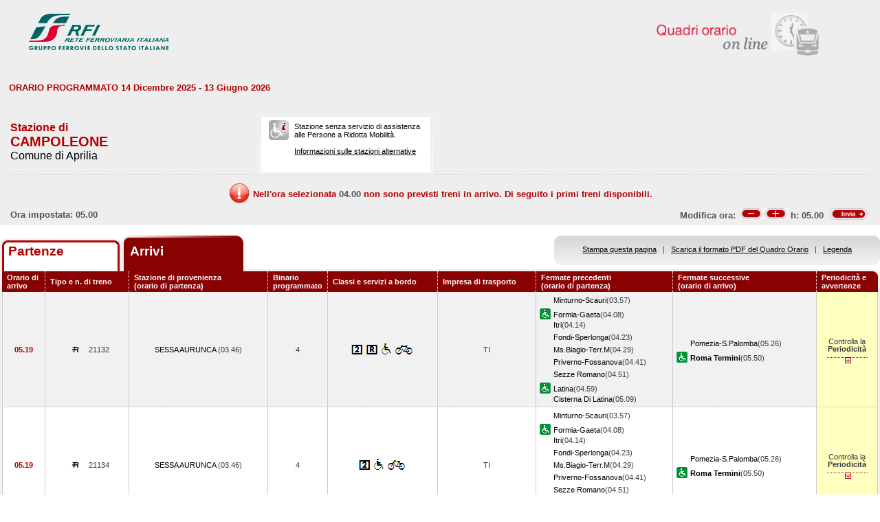

--- FILE ---
content_type: text/html; charset=utf-8
request_url: https://prm.rfi.it/qo_prm/QO_Arrivi_SiPMR.aspx?Id=776&lin=it&dalle=05.00&alle=05.59&ora=04.00&guid=15283bc5-543f-4947-a4e5-2bae30b01634
body_size: 78094
content:


<!DOCTYPE html PUBLIC "-//W3C//DTD XHTML 1.0 Strict//EN" "http://www.w3.org/TR/xhtml1/DTD/xhtml1-strict.dtd">
<html xmlns="http://www.w3.org/1999/xhtml" lang="it" xml:lang="it">
<head>
	<meta http-equiv="Content-Type" content="text/html; charset=UTF-8" />
	<title>Orario dei treni in arrivo nella stazione di Campoleone - RFI</title>
	<link rel="stylesheet" href="css/styleQO.css" media="screen" />
	<!--[if IE 7]><link rel="stylesheet" href="css/ie7.css" media="screen" /><![endif]-->
	<!--[if IE 6]><link rel="stylesheet" href="css/ie6.css" media="screen" /><![endif]-->
	<script type="text/javascript" src="js/utility.js"></script>
	<script type="text/javascript" src="js/expandCollapseTxt.js"></script>   
</head>
<body style="min-width:960px" class="pageBody">	 
	<!-- CONTAINER -->
	<div id="container" class="content">
		<div class="hidden"><a name="top" id="top"></a>
			Metanavigazione in questa pagina:
			<ul>
				<li><a href="#navigation">Vai al menu principale</a></li>
				<li><a href="#menuNav">Vai al menu di navigazione</a></li>
				<li><a href="#qorario">Vai al quadro orario</a></li>
				<li><a href="#footerFS">Vai ai link di footer</a></li>
			</ul>
		</div>
		
		<!-- HEADER -->
        <table width="100%" cellpadding="0" cellspacing="0">
        
        
        <tr>
            <td>
                <div class="logo">
                    <div class="radio">
                        <div>
                            <img align="right" alt="Libera circolazione di persone e beni" src="images/quadri_orario2.png"></img>
                            <div class="cl">
                            </div>
                        </div>
                    </div>
                    
                        <img alt="Rete Ferroviaria Italiana" src="images/logo.gif" />
                    
                    <div class="cl">
                    </div>
                </div>
            </td>
        </tr>
        
        </table>
        <!-- /HEADER -->

		<!-- CONTENUTI -->		
		
		
		
		
		
		
		
		
		
		
		
		
		<div id="content">

			<!-- Menu di navigazione -->
			
            <!-- /Menu di navigazione -->

			<!-- Paragrafo -->		
			<div class="ContParag">
				<a name="qorario" id="qorario"></a>

                <div style="background-color:#eeeeee">
            
				<!-- Titolo -->
			    
				<div class="QOtobBoxToolsUpper">
					<div class="angBotDx">
						<div class="TopTabSxUpper">
							<div class="topLink">								
                                
    							     ORARIO PROGRAMMATO 14 Dicembre 2025 - 13 Giugno 2026
							    			
							</div>
							<div class="botLink"></div>
							<!--<div class="clearRight"></div>
							<div class="clearDiv"></div>-->
						</div>
						 <!--<div class="clearLeft"></div>-->
						<div class="clearDiv"></div>
					</div>						
				</div>
				</div>					
									
				<form name="form2" method="post" action="QO_Arrivi_SiPMR.aspx?Id=776&amp;lin=it&amp;dalle=05.00&amp;alle=05.59&amp;ora=04.00&amp;guid=15283bc5-543f-4947-a4e5-2bae30b01634" id="form2" class="bot">
<div>
<input type="hidden" name="__EVENTTARGET" id="__EVENTTARGET" value="" />
<input type="hidden" name="__EVENTARGUMENT" id="__EVENTARGUMENT" value="" />
<input type="hidden" name="__VIEWSTATE" id="__VIEWSTATE" value="/[base64]/v2ms0rM2E9tk+qD3xCS2rnlj+xg==" />
</div>

<script type="text/javascript">
//<![CDATA[
var theForm = document.forms['form2'];
if (!theForm) {
    theForm = document.form2;
}
function __doPostBack(eventTarget, eventArgument) {
    if (!theForm.onsubmit || (theForm.onsubmit() != false)) {
        theForm.__EVENTTARGET.value = eventTarget;
        theForm.__EVENTARGUMENT.value = eventArgument;
        theForm.submit();
    }
}
//]]>
</script>


<script src="/QO_PRM/WebResource.axd?d=npd75QJOZX-3MfBLVaHoRIplxvAyQ_liQKNwy7FutO1pgt6ePGBPsnC3ZwOtIKO0kyYOa_TS_1N02pf3Ll3B7EiGo3k1&amp;t=636271743501517547" type="text/javascript"></script>


<script src="/QO_PRM/ScriptResource.axd?d=sWnZjmEEr9cgN4LJeIL2SBgE_IBj9gUaZALgtHTvaFb8wOkFONyUT5qE3Q37ay1aAFCURrnBXrfahW3UEJcgsRMgh0LSR6l2dBUpRCruX0QX7wzXCV_2_wWaIoKMFBbtx6HLSzO7CaCELKmxdh34Jk5izYc1&amp;t=3f4a792d" type="text/javascript"></script>
<script src="/QO_PRM/ScriptResource.axd?d=3nwHPG4vps7gCuCltfdOvNmIVxo1s5rnmqwzPEG0AhJRLd1xQoK_MGm2uDVeJlhh4IESQZVheUs3OrbmoKI1wyr3BhpY9SS2Flf_6C5wmxtJAl_-T-G3tDa_sZSPp_yPx3XK3RyR5F1Fnmv7i1MuvFKPW6lQIObOIEC5m6AW8XMbjK2P0&amp;t=3f4a792d" type="text/javascript"></script>
<div>

	<input type="hidden" name="__VIEWSTATEGENERATOR" id="__VIEWSTATEGENERATOR" value="84A19C88" />
	<input type="hidden" name="__EVENTVALIDATION" id="__EVENTVALIDATION" value="/wEWBwKEuOzeBgL/yYM7AsmDjosHAvmYi+wDAovP0xgCyrCn6AMC18aVmwKSaqIDfvkYHiM8P/24rbcPZuDv9A==" />
</div>	
				
				<div id="QOtobBoxTools">
				
					<div class="tl"><div class="tr">
						<div class="bl"><div class="br">
							<div class="int">
								<div class="top">
									<div class="left">
										<div class="Sx">
											
    							                <h4>Stazione di</h4>
							                	
											<h2>CAMPOLEONE</h2>
											
							                        <h3>Comune di Aprilia</h3>
						                        
											
										</div>
										<div class="Dx">
											<div class="pmr">
												<div class="pmrTop">
													<div class="pmrBot">
														
														    <img src="images/ico_no_pmr_big.gif" alt="Stazione non dotata di assistenza alle Persone a Ridotta Mobilit&agrave;" />
														    
														    
							                                    <p>Stazione senza servizio di assistenza<br />alle Persone a Ridotta Mobilit&agrave;.<br /><br />
															    
															    <a href="http:\\www.rfi.it/it/stazioni/pagine-stazioni/accessibilita.html"
															    target="_blank" title="Vai alle stazioni dotate di servizio di assistenza">
															    Informazioni sulle stazioni alternative</a>
														        </p>
						                                    
													</div>
												</div>
											</div>
											<!--
											<div class="postit">
												<div class="postitTop">
													<div class="postitBot">
										         	    <span style="color:#B30002; font-weight:bold">26/01/2026</span>
														<p><a href="http://www.fsnews.it/cms/v/index.jsp?vgnextoid=d3b868ae9d50a110VgnVCM10000080a3e90aRCRD" title="Link esterno alla sezione di FSNews dedicata alle modifiche alla circolazione">Controlla qui se sono previste temporanee modifiche alla circolazione nei giorni che ti interessano</a></p>
														<p>Controlla qui se sono previste temporanee modifiche alla circolazione nei giorni che ti interessano</p>
													</div>
												</div>
											</div>
											-->
									    </div>	
									</div>									
									<div class="right" style="padding-right:5px">
										 
                                    </div>
									<div class="clearDiv"></div>
								</div>
								
								
								<div class="bot" style="height:48px">
									
									<table style="height:100%; width:100%" cellpadding="0" cellspacing="0">
									    <tr>
									        <td colspan="2" style="text-align:center">
									            <img id="imgNoTreni" src="images/exclamation32x32.png" style="border-width:0px;" />
									            <span id="lblMessaggio_1" style="color:#B30002;position:relative; top:-10px">Nell'ora selezionata </span>
									            <span id="lblMessaggio_2" style="color:#535353;position:relative; top:-10px">04.00</span>
									            <span id="lblMessaggio_3" style="color:#B30002;position:relative; top:-10px"> non sono previsti treni in arrivo. Di seguito i primi treni disponibili.</span>
									        </td>
									    </tr>	
									    <tr>
									        <td style="width:50%; text-align:left">
									            
					                                Ora impostata: 
				                                 05.00
									        </td>
									        <td style="width:50%; text-align:right">
									             <script type="text/javascript">
//<![CDATA[
Sys.WebForms.PageRequestManager._initialize('ScriptManager1', document.getElementById('form2'));
Sys.WebForms.PageRequestManager.getInstance()._updateControls(['tUpdatePanel1','tUpdatePanel3'], [], [], 90);
//]]>
</script>

								            
								            <!-- Sezione Modifica Ora -->
								            <table style="width:100%">
								                <tr>
								                    <td>
								                       <div id="UpdatePanel1">
	
                                                        <span id="lblOra" style="position:relative; top:-.6px">
			                                                    Modifica ora:  
		                                                    </span>  
                                                        
                                                        <input type="submit" name="btnCambiaOraMeno" value="" id="btnCambiaOraMeno" title="Indietro di 1h" style="background-image:url('images/buttonMenoSmall.gif'); background-repeat:no-repeat; 
                                                                position:relative; left:2px; background-position:center; width:34px; height:16px; 
                                                                border-style:none; background-color:Transparent;" />
		                                                <input type="submit" name="btnCambiaOraPiu" value="" id="btnCambiaOraPiu" title="Avanti di 1h" style="background-image:url('images/buttonPiuSmall.gif'); background-repeat:no-repeat; 
                                                                position:relative; background-position:center; width:34px; height:16px; 
                                                                border-style:none; background-color:Transparent;" />
		                                                <span id="Label1" style="position:relative; top:-.6px">h:</span>                                                     
                                                        <span id="lblCambiaOra" style="position:relative; top:-.6px">05.00</span>                                                                                                   		
					                                   
</div>
								                    </td>
								                    <td style="width:60px">
								                        <input type="image" name="btnOrario" id="btnOrario" title="Avvia la ricerca per ora" class="butImg" src="images/buttonInviaSmall.gif" style="height:17px;width:55px;border-width:0px;" />
                                                                                         
	                                                    
								                    
								                    </td>
								                </tr>
								            </table>									            
									        </td>
									    </tr>								
									</table>
									
								</div>
								
								
							</div>
						</div></div>
					</div></div>
				</div>		               

				<div class="TopTab">
					<div class="angBotDx">
						<!-- Tab Arrivi/Partenze -->
						<div class="TopTabSx">
						    
						    <div class="tab off">                                
                                                                                                                                                                            
                                     <a style="color: #b30002;" title="Vai all'orario dei treni in partenza dalla stazione di Campoleone" href="QO_Partenze_SiPMR.aspx?Id=776&amp;lin=it&amp;dalle=04.00&amp;alle=04.59&ora=04.00&amp;guid=15283bc5-543f-4947-a4e5-2bae30b01634">Partenze</a>
                                                                
                            </div>
							<div class="tab on">														
							
                                <span class="ap">Arrivi&nbsp;</span>
                            							
							</div>							
							
                            
							<div class="clearLeft"></div>
						</div>
						<!-- /Tab Arrivi/Partenze -->
						<!-- Link destra -->
						<div class="TopTabDx">
						
							<div class="topLink">							
								
                                    <a href="QO_Stampa.aspx?Tipo=A&amp;id=776&amp;lin=it&amp;dalle=05.00&amp;alle=05.59" title="Vai al formato stampa" onclick="open_popup('QO_Stampa.aspx?Tipo=A&amp;id=776&amp;lin=it&amp;dalle=05.00&amp;alle=05.59', 1100, 1000, 100, 0); return false;">Stampa questa pagina</a>
                                
								&nbsp;&nbsp;|&nbsp;&nbsp;
                                
                                
                                    <a href="QO_Pdf.aspx?Tipo=A&amp;lin=it&amp;id=776" title="Scarica il PDF">Scarica il formato PDF del Quadro Orario</a>
								
                                &nbsp;&nbsp;|&nbsp;&nbsp;                                
								
								
                                    <a href="legenda.aspx?tipo=A&amp;id=776&amp;lin=it" title="Vai alla Legenda" onclick="open_popup('legenda.aspx?tipo=A&amp;id=776&amp;lin=it', 500, 700, 350, 20); return false;">Legenda</a>
                                
															
							</div>
							<div class="botLink"></div>
							<div class="clearRight"></div>
							
						</div>
						<div class="clearLeft"></div>
						<!-- /Link destra -->
					</div>						
				</div>            
				<!-- Tabella Quadro Orario -->
				<h4 class="hidden">Quadro orario dei treni in arrivo</h4>
				<div class="contTab">
					<table border="0" cellpadding="0" cellspacing="0" width="100%" class="QOtab" summary="La tabella contiene le informazioni relative ai treni in arrivo nella stazione di Campoleone. Vengono riportate informazioni su l'orario, il numero del treno, la stazione di provenienza, il binario di arrivo, classi e servizi a bordo, fermate precedenti e fermate successive, periodicit&agrave; e avvertenze.">
						<thead>
							<tr class="rigatop">
								<th scope="col" style="width:5%">
								
	                                Orario di arrivo
                                 	
								</th>
								<th scope="col">
								
                                    Tipo e n. di treno
                                
								</th>
								<th scope="col">
								
	                                Stazione di provenienza
                                
								<br />
								
	                                (orario di partenza)
                                
								</th>
								<th scope="col" style="width:6%">
								
	                                Binario programmato
                                
								</th>
								<th scope="col">
								
	                                Classi e servizi a bordo
                                
								</th>
								<th scope="col">
								
	                                Impresa di trasporto
                                
								</th>
								<th scope="col">
								
	                                Fermate precedenti
                                
								<br />
								
	                                (orario di partenza)
                                
								</th>
								<th scope="col">
								
	                                Fermate successive
                                
								<br />
								
	                                (orario di arrivo)
                                								
		                        </th>
								<th scope="col" class="cellaultima">
								
	                                Periodicit&agrave; e avvertenze
                                
								</th>
							</tr>
						</thead>
						<tbody>
						    
                                        <tr>
                                    
                                    
                                                                        
								    <td class="cellauno center" style="text-align:center">
								        05.19
								    </td>		    							    								    
								    <td class="center">
								    
                                    
								        <img src="images/trn_R.gif" alt="Treno Regionale" />
								    21132
								    
								    </td>
								    <td class="center">
								        
							                <a href="QO_Arrivi_SiPMR.aspx?Id=2516&amp;lin=it&amp;dalle=05.00&amp;alle=05.59&amp;ora=04.00&amp;guid=15283bc5-543f-4947-a4e5-2bae30b01634">							                    
							                
							                    SESSA AURUNCA 
                                                                
							                </a>
							            
							                (03.46)							       
								    </td>
								    <td class="center">
								        4 								                        
								                        
								    </td>
								    <td class="center">
									    
									
                                                <img src='IMAGES/2.gif' alt='Servizio di Seconda Classe'/>&nbsp;
                                         
                                                <img src='IMAGES/R.gif' alt='Prenotazione obbligatoria'/>&nbsp;
                                         
                                                <img src='IMAGES/accessib.gif' alt='Treno con carrozza dotata di posto attrezzato e bagno accessibile per passeggeri su sedia a ruote'/>&nbsp;
                                         
                                                <img src='IMAGES/bici.gif' alt='Servizio di trasporto Bici al seguito'/>&nbsp;
                                         
                                    
								    </td>
								    <td class="center">
								        TI
								        
                                    </td>                                     
								    <td>
									    
							        
                                                <span></span><a href="QO_Arrivi_SiPMR.aspx?Id=1610&amp;lin=it&amp;dalle=05.00&amp;alle=05.59&amp;ora=04.00&amp;guid=15283bc5-543f-4947-a4e5-2bae30b01634">Minturno-Scauri</a>(03.57)
                                            
                                                <br />
                                            
                                                <img src="images/ico_pmr.gif" alt="Stazione con servizio di assistenza alle Persone a Ridotta Mobilit&agrave;" class="ico" /><a href="QO_Arrivi_SiPMR.aspx?Id=1252&amp;lin=it&amp;dalle=05.00&amp;alle=05.59&amp;ora=04.00&amp;guid=15283bc5-543f-4947-a4e5-2bae30b01634">Formia-Gaeta</a>(04.08)
                                            
                                                <br />
                                            
                                                <span></span><a href="QO_Arrivi_SiPMR.aspx?Id=1395&amp;lin=it&amp;dalle=05.00&amp;alle=05.59&amp;ora=04.00&amp;guid=15283bc5-543f-4947-a4e5-2bae30b01634">Itri</a>(04.14)
                                            
                                                <br />
                                            
                                                <span></span><a href="QO_Arrivi_SiPMR.aspx?Id=1239&amp;lin=it&amp;dalle=05.00&amp;alle=05.59&amp;ora=04.00&amp;guid=15283bc5-543f-4947-a4e5-2bae30b01634">Fondi-Sperlonga</a>(04.23)
                                            
                                                <br />
                                            
                                                <span></span><a href="QO_Arrivi_SiPMR.aspx?Id=1661&amp;lin=it&amp;dalle=05.00&amp;alle=05.59&amp;ora=04.00&amp;guid=15283bc5-543f-4947-a4e5-2bae30b01634">Ms.Biagio-Terr.M</a>(04.29)
                                            
                                                <br />
                                            
                                                <span></span><a href="QO_Arrivi_SiPMR.aspx?Id=2139&amp;lin=it&amp;dalle=05.00&amp;alle=05.59&amp;ora=04.00&amp;guid=15283bc5-543f-4947-a4e5-2bae30b01634">Priverno-Fossanova</a>(04.41)
                                            
                                                <br />
                                            
                                                <span></span><a href="QO_Arrivi_SiPMR.aspx?Id=2530&amp;lin=it&amp;dalle=05.00&amp;alle=05.59&amp;ora=04.00&amp;guid=15283bc5-543f-4947-a4e5-2bae30b01634">Sezze Romano</a>(04.51)
                                            
                                                <br />
                                            
                                                <img src="images/ico_pmr.gif" alt="Stazione con servizio di assistenza alle Persone a Ridotta Mobilit&agrave;" class="ico" /><a href="QO_Arrivi_SiPMR.aspx?Id=1427&amp;lin=it&amp;dalle=05.00&amp;alle=05.59&amp;ora=04.00&amp;guid=15283bc5-543f-4947-a4e5-2bae30b01634">Latina</a>(04.59)
                                            
                                                <br />
                                            
                                                <span></span><a href="QO_Arrivi_SiPMR.aspx?Id=1032&amp;lin=it&amp;dalle=05.00&amp;alle=05.59&amp;ora=04.00&amp;guid=15283bc5-543f-4947-a4e5-2bae30b01634">Cisterna Di Latina</a>(05.09)
                                            		    
								        &nbsp;</td>							    
								    <td>
								        
							        
                                                    <span></span><a href="QO_Arrivi_SiPMR.aspx?Id=2048&amp;lin=it&amp;dalle=05.00&amp;alle=05.59&amp;ora=04.00&amp;guid=15283bc5-543f-4947-a4e5-2bae30b01634">Pomezia-S.Palomba</a>(05.26)
                                                
				                                <br />
				                              
                                                <img src="images/ico_pmr.gif" alt="Stazione con servizio di assistenza alle Persone a Ridotta Mobilit&agrave;" class="ico" /><a href="QO_Arrivi_SiPMR.aspx?Id=2247&amp;lin=it&amp;dalle=05.00&amp;alle=05.59&amp;ora=04.00&amp;guid=15283bc5-543f-4947-a4e5-2bae30b01634"><strong>Roma Termini</strong></a>(05.50)
                                                
								        &nbsp;</td>
								        
								        
								        <td class="periodavv showPeriodicita"></td>
								        
							        </tr>
							        
							        
							        <tr>
							        
								        <td colspan="10" class="rowOpenGrey">
								    
									        <div class="contdettaglio">
										        <div class="hidden"><strong>Periodicit&agrave; e Avvertenze del Treno 21132 delle ore 05.19</strong></div>
										        <div class="dettaglio">
											        <div class="Sx">
												        
												        <h5>
												        
                                                            PeriodicitÃ    
                                                         
												        </h5>
                                                        <br />
												        
												        
                                                            <!--*NON CIRCOLA NEI GIORNI FESTIVI<br />&nbsp;-->
                    								         *NON CIRCOLA NEI GIORNI FESTIVI<br />&nbsp;
                                                        
											        </div>
											        <div class="Dx">
												        
											        </div>
											        <div class="clear"></div>
										        </div>
									        </div>
								        </td>
							        </tr>
                                                            
							            <tr class="dispari">						    
							        
                                    
                                                                        
								    <td class="cellauno center" style="text-align:center">
								        05.19
								    </td>		    							    								    
								    <td class="center">
								    
                                    
								        <img src="images/trn_R.gif" alt="Treno Regionale" />
								    21134
								    
								    </td>
								    <td class="center">
								        
							                <a href="QO_Arrivi_SiPMR.aspx?Id=2516&amp;lin=it&amp;dalle=05.00&amp;alle=05.59&amp;ora=04.00&amp;guid=15283bc5-543f-4947-a4e5-2bae30b01634">							                    
							                
							                    SESSA AURUNCA 
                                                                
							                </a>
							            
							                (03.46)							       
								    </td>
								    <td class="center">
								        4 								                        
								                        
								    </td>
								    <td class="center">
									    
									
                                                <img src='IMAGES/2.gif' alt='Servizio di Seconda Classe'/>&nbsp;
                                         
                                                <img src='IMAGES/accessib.gif' alt='Treno con carrozza dotata di posto attrezzato e bagno accessibile per passeggeri su sedia a ruote'/>&nbsp;
                                         
                                                <img src='IMAGES/bici.gif' alt='Servizio di trasporto Bici al seguito'/>&nbsp;
                                         
                                    
								    </td>
								    <td class="center">
								        TI
								        
                                    </td>                                     
								    <td>
									    
							        
                                                <span></span><a href="QO_Arrivi_SiPMR.aspx?Id=1610&amp;lin=it&amp;dalle=05.00&amp;alle=05.59&amp;ora=04.00&amp;guid=15283bc5-543f-4947-a4e5-2bae30b01634">Minturno-Scauri</a>(03.57)
                                            
                                                <br />
                                            
                                                <img src="images/ico_pmr.gif" alt="Stazione con servizio di assistenza alle Persone a Ridotta Mobilit&agrave;" class="ico" /><a href="QO_Arrivi_SiPMR.aspx?Id=1252&amp;lin=it&amp;dalle=05.00&amp;alle=05.59&amp;ora=04.00&amp;guid=15283bc5-543f-4947-a4e5-2bae30b01634">Formia-Gaeta</a>(04.08)
                                            
                                                <br />
                                            
                                                <span></span><a href="QO_Arrivi_SiPMR.aspx?Id=1395&amp;lin=it&amp;dalle=05.00&amp;alle=05.59&amp;ora=04.00&amp;guid=15283bc5-543f-4947-a4e5-2bae30b01634">Itri</a>(04.14)
                                            
                                                <br />
                                            
                                                <span></span><a href="QO_Arrivi_SiPMR.aspx?Id=1239&amp;lin=it&amp;dalle=05.00&amp;alle=05.59&amp;ora=04.00&amp;guid=15283bc5-543f-4947-a4e5-2bae30b01634">Fondi-Sperlonga</a>(04.23)
                                            
                                                <br />
                                            
                                                <span></span><a href="QO_Arrivi_SiPMR.aspx?Id=1661&amp;lin=it&amp;dalle=05.00&amp;alle=05.59&amp;ora=04.00&amp;guid=15283bc5-543f-4947-a4e5-2bae30b01634">Ms.Biagio-Terr.M</a>(04.29)
                                            
                                                <br />
                                            
                                                <span></span><a href="QO_Arrivi_SiPMR.aspx?Id=2139&amp;lin=it&amp;dalle=05.00&amp;alle=05.59&amp;ora=04.00&amp;guid=15283bc5-543f-4947-a4e5-2bae30b01634">Priverno-Fossanova</a>(04.41)
                                            
                                                <br />
                                            
                                                <span></span><a href="QO_Arrivi_SiPMR.aspx?Id=2530&amp;lin=it&amp;dalle=05.00&amp;alle=05.59&amp;ora=04.00&amp;guid=15283bc5-543f-4947-a4e5-2bae30b01634">Sezze Romano</a>(04.51)
                                            
                                                <br />
                                            
                                                <img src="images/ico_pmr.gif" alt="Stazione con servizio di assistenza alle Persone a Ridotta Mobilit&agrave;" class="ico" /><a href="QO_Arrivi_SiPMR.aspx?Id=1427&amp;lin=it&amp;dalle=05.00&amp;alle=05.59&amp;ora=04.00&amp;guid=15283bc5-543f-4947-a4e5-2bae30b01634">Latina</a>(04.59)
                                            
                                                <br />
                                            
                                                <span></span><a href="QO_Arrivi_SiPMR.aspx?Id=1032&amp;lin=it&amp;dalle=05.00&amp;alle=05.59&amp;ora=04.00&amp;guid=15283bc5-543f-4947-a4e5-2bae30b01634">Cisterna Di Latina</a>(05.09)
                                            		    
								        &nbsp;</td>							    
								    <td>
								        
							        
                                                    <span></span><a href="QO_Arrivi_SiPMR.aspx?Id=2048&amp;lin=it&amp;dalle=05.00&amp;alle=05.59&amp;ora=04.00&amp;guid=15283bc5-543f-4947-a4e5-2bae30b01634">Pomezia-S.Palomba</a>(05.26)
                                                
				                                <br />
				                              
                                                <img src="images/ico_pmr.gif" alt="Stazione con servizio di assistenza alle Persone a Ridotta Mobilit&agrave;" class="ico" /><a href="QO_Arrivi_SiPMR.aspx?Id=2247&amp;lin=it&amp;dalle=05.00&amp;alle=05.59&amp;ora=04.00&amp;guid=15283bc5-543f-4947-a4e5-2bae30b01634"><strong>Roma Termini</strong></a>(05.50)
                                                
								        &nbsp;</td>
								        
								        
								        <td class="periodavv showPeriodicita"></td>
								        
							        </tr>
							        
							        
							        <tr>
							        
							            <td colspan="10" class="rowOpen">
							        
									        <div class="contdettaglio">
										        <div class="hidden"><strong>Periodicit&agrave; e Avvertenze del Treno 21134 delle ore 05.19</strong></div>
										        <div class="dettaglio">
											        <div class="Sx">
												        
												        <h5>
												        
                                                            PeriodicitÃ    
                                                         
												        </h5>
                                                        <br />
												        
												        
                                                            <!--*CIRCOLA NEI GIORNI FESTIVI<br />*NON CIRCOLA IL 25 DIC E IL 1 GEN<br />&nbsp;-->
                    								         *CIRCOLA NEI GIORNI FESTIVI<br />*NON CIRCOLA IL 25 DIC E IL 1 GEN<br />&nbsp;
                                                        
											        </div>
											        <div class="Dx">
												        
											        </div>
											        <div class="clear"></div>
										        </div>
									        </div>
								        </td>
							        </tr>
                                
                                        <tr>
                                    
                                    
                                                                        
								    <td class="cellauno center" style="text-align:center">
								        05.22
								    </td>		    							    								    
								    <td class="center">
								    
                                    
								        <img src="images/trn_R.gif" alt="Treno Regionale" />
								    12725
								    
								    </td>
								    <td class="center">
								        
								        <img src="images/ico_pmr.gif" alt="Stazione con servizio di assistenza alle Persone a Ridotta Mobilit&agrave;" class="ico" />
								        
							                <a href="QO_Arrivi_SiPMR.aspx?Id=2247&amp;lin=it&amp;dalle=05.00&amp;alle=05.59&amp;ora=04.00&amp;guid=15283bc5-543f-4947-a4e5-2bae30b01634">							                    
							                
							                    ROMA TERMINI 
                                                                
							                </a>
							            
							                (05.00)							       
								    </td>
								    <td class="center">
								        2 								                        
								                        
								    </td>
								    <td class="center">
									    
									
                                                <img src='IMAGES/2.gif' alt='Servizio di Seconda Classe'/>&nbsp;
                                         
                                                <img src='IMAGES/accessib.gif' alt='Treno con carrozza dotata di posto attrezzato e bagno accessibile per passeggeri su sedia a ruote'/>&nbsp;
                                         
                                                <img src='IMAGES/bici.gif' alt='Servizio di trasporto Bici al seguito'/>&nbsp;
                                         
                                    
								    </td>
								    <td class="center">
								        TI
								        
                                    </td>                                     
								    <td>
									    
							        
                                                <span></span><a href="QO_Arrivi_SiPMR.aspx?Id=2048&amp;lin=it&amp;dalle=05.00&amp;alle=05.59&amp;ora=04.00&amp;guid=15283bc5-543f-4947-a4e5-2bae30b01634">Pomezia-S.Palomba</a>(05.16)
                                            		    
								        &nbsp;</td>							    
								    <td>
								        
							        
                                                    <span></span><a href="QO_Arrivi_SiPMR.aspx?Id=1032&amp;lin=it&amp;dalle=05.00&amp;alle=05.59&amp;ora=04.00&amp;guid=15283bc5-543f-4947-a4e5-2bae30b01634">Cisterna Di Latina</a>(05.31)
                                                
				                                <br />
				                              
                                                    <img src="images/ico_pmr.gif" alt="Stazione con servizio di assistenza alle Persone a Ridotta Mobilit&agrave;" class="ico" /><a href="QO_Arrivi_SiPMR.aspx?Id=1427&amp;lin=it&amp;dalle=05.00&amp;alle=05.59&amp;ora=04.00&amp;guid=15283bc5-543f-4947-a4e5-2bae30b01634">Latina</a>(05.39)
                                                
				                                <br />
				                              
                                                    <span></span><a href="QO_Arrivi_SiPMR.aspx?Id=2530&amp;lin=it&amp;dalle=05.00&amp;alle=05.59&amp;ora=04.00&amp;guid=15283bc5-543f-4947-a4e5-2bae30b01634">Sezze Romano</a>(05.48)
                                                
				                                <br />
				                              
                                                    <span></span><a href="QO_Arrivi_SiPMR.aspx?Id=2139&amp;lin=it&amp;dalle=05.00&amp;alle=05.59&amp;ora=04.00&amp;guid=15283bc5-543f-4947-a4e5-2bae30b01634">Priverno-Fossanova</a>(05.58)
                                                
				                                <br />
				                              
                                                    <span></span><a href="QO_Arrivi_SiPMR.aspx?Id=1661&amp;lin=it&amp;dalle=05.00&amp;alle=05.59&amp;ora=04.00&amp;guid=15283bc5-543f-4947-a4e5-2bae30b01634">Ms.Biagio-Terr.M</a>(06.09)
                                                
				                                <br />
				                              
                                                    <span></span><a href="QO_Arrivi_SiPMR.aspx?Id=1239&amp;lin=it&amp;dalle=05.00&amp;alle=05.59&amp;ora=04.00&amp;guid=15283bc5-543f-4947-a4e5-2bae30b01634">Fondi-Sperlonga</a>(06.15)
                                                
				                                <br />
				                              
                                                    <span></span><a href="QO_Arrivi_SiPMR.aspx?Id=1395&amp;lin=it&amp;dalle=05.00&amp;alle=05.59&amp;ora=04.00&amp;guid=15283bc5-543f-4947-a4e5-2bae30b01634">Itri</a>(06.25)
                                                
				                                <br />
				                              
                                                    <img src="images/ico_pmr.gif" alt="Stazione con servizio di assistenza alle Persone a Ridotta Mobilit&agrave;" class="ico" /><a href="QO_Arrivi_SiPMR.aspx?Id=1252&amp;lin=it&amp;dalle=05.00&amp;alle=05.59&amp;ora=04.00&amp;guid=15283bc5-543f-4947-a4e5-2bae30b01634">Formia-Gaeta</a>(06.31)
                                                
				                                <br />
				                              
                                                    <span></span><a href="QO_Arrivi_SiPMR.aspx?Id=1610&amp;lin=it&amp;dalle=05.00&amp;alle=05.59&amp;ora=04.00&amp;guid=15283bc5-543f-4947-a4e5-2bae30b01634"><strong>Minturno-Scauri</strong></a>(06.40)
                                                
								        &nbsp;</td>
								        
								        
								        <td class="periodavv showPeriodicita"></td>
								        
							        </tr>
							        
							        
							        <tr>
							        
								        <td colspan="10" class="rowOpenGrey">
								    
									        <div class="contdettaglio">
										        <div class="hidden"><strong>Periodicit&agrave; e Avvertenze del Treno 12725 delle ore 05.22</strong></div>
										        <div class="dettaglio">
											        <div class="Sx">
												        
												        <h5>
												        
                                                            PeriodicitÃ    
                                                         
												        </h5>
                                                        <br />
												        
												        
                                                            <!--*NON CIRCOLA NEI GIORNI FESTIVI E SABATO<br />&nbsp;-->
                    								         *NON CIRCOLA NEI GIORNI FESTIVI E SABATO<br />&nbsp;
                                                        
											        </div>
											        <div class="Dx">
												        
											        </div>
											        <div class="clear"></div>
										        </div>
									        </div>
								        </td>
							        </tr>
                                                            
							            <tr class="dispari">						    
							        
                                    
                                                                        
								    <td class="cellauno center" style="text-align:center">
								        05.30
								    </td>		    							    								    
								    <td class="center">
								    
                                    
								        <img src="images/trn_R.gif" alt="Treno Regionale" />
								    20220
								    
								    </td>
								    <td class="center">
								        
								        <img src="images/ico_pmr.gif" alt="Stazione con servizio di assistenza alle Persone a Ridotta Mobilit&agrave;" class="ico" />
								        
							                <a href="QO_Arrivi_SiPMR.aspx?Id=1765&amp;lin=it&amp;dalle=05.00&amp;alle=05.59&amp;ora=04.00&amp;guid=15283bc5-543f-4947-a4e5-2bae30b01634">							                    
							                
							                    NETTUNO 
                                                                
							                </a>
							            
							                (04.50)							       
								    </td>
								    <td class="center">
								        6 								                        
								                        
								    </td>
								    <td class="center">
									    
									
                                                <img src='IMAGES/2.gif' alt='Servizio di Seconda Classe'/>&nbsp;
                                         
                                                <img src='IMAGES/accessib.gif' alt='Treno con carrozza dotata di posto attrezzato e bagno accessibile per passeggeri su sedia a ruote'/>&nbsp;
                                         
                                                <img src='IMAGES/bici.gif' alt='Servizio di trasporto Bici al seguito'/>&nbsp;
                                         
                                    
								    </td>
								    <td class="center">
								        TI
								        
                                    </td>                                     
								    <td>
									    
							        
                                                <span></span><a href="QO_Arrivi_SiPMR.aspx?Id=418&amp;lin=it&amp;dalle=05.00&amp;alle=05.59&amp;ora=04.00&amp;guid=15283bc5-543f-4947-a4e5-2bae30b01634">Anzio</a>(04.55)
                                            
                                                <br />
                                            
                                                <span></span><a href="QO_Arrivi_SiPMR.aspx?Id=419&amp;lin=it&amp;dalle=05.00&amp;alle=05.59&amp;ora=04.00&amp;guid=15283bc5-543f-4947-a4e5-2bae30b01634">Anzio Colonia</a>(04.58)
                                            
                                                <br />
                                            
                                                <span></span><a href="QO_Arrivi_SiPMR.aspx?Id=1529&amp;lin=it&amp;dalle=05.00&amp;alle=05.59&amp;ora=04.00&amp;guid=15283bc5-543f-4947-a4e5-2bae30b01634">Marechiaro</a>(05.02)
                                            
                                                <br />
                                            
                                                <span></span><a href="QO_Arrivi_SiPMR.aspx?Id=2850&amp;lin=it&amp;dalle=05.00&amp;alle=05.59&amp;ora=04.00&amp;guid=15283bc5-543f-4947-a4e5-2bae30b01634">Villa Claudia</a>(05.06)
                                            
                                                <br />
                                            
                                                <span></span><a href="QO_Arrivi_SiPMR.aspx?Id=1460&amp;lin=it&amp;dalle=05.00&amp;alle=05.59&amp;ora=04.00&amp;guid=15283bc5-543f-4947-a4e5-2bae30b01634">Lido Di Lavinio</a>(05.10)
                                            
                                                <br />
                                            
                                                <span></span><a href="QO_Arrivi_SiPMR.aspx?Id=1860&amp;lin=it&amp;dalle=05.00&amp;alle=05.59&amp;ora=04.00&amp;guid=15283bc5-543f-4947-a4e5-2bae30b01634">Padiglione</a>(05.14)
                                            
                                                <br />
                                            
                                                <span></span><a href="QO_Arrivi_SiPMR.aspx?Id=2020&amp;lin=it&amp;dalle=05.00&amp;alle=05.59&amp;ora=04.00&amp;guid=15283bc5-543f-4947-a4e5-2bae30b01634">Campo Di Carne</a>(05.19)
                                            
                                                <br />
                                            
                                                <span></span><a href="QO_Arrivi_SiPMR.aspx?Id=424&amp;lin=it&amp;dalle=05.00&amp;alle=05.59&amp;ora=04.00&amp;guid=15283bc5-543f-4947-a4e5-2bae30b01634">Aprilia</a>(05.24)
                                            		    
								        &nbsp;</td>							    
								    <td>
								        
							        
                                                    <span></span><a href="QO_Arrivi_SiPMR.aspx?Id=2048&amp;lin=it&amp;dalle=05.00&amp;alle=05.59&amp;ora=04.00&amp;guid=15283bc5-543f-4947-a4e5-2bae30b01634">Pomezia-S.Palomba</a>(05.38)
                                                
				                                <br />
				                              
                                                    <span></span><a href="QO_Arrivi_SiPMR.aspx?Id=2689&amp;lin=it&amp;dalle=05.00&amp;alle=05.59&amp;ora=04.00&amp;guid=15283bc5-543f-4947-a4e5-2bae30b01634">Torricola</a>(05.47)
                                                
				                                <br />
				                              
                                                <img src="images/ico_pmr.gif" alt="Stazione con servizio di assistenza alle Persone a Ridotta Mobilit&agrave;" class="ico" /><a href="QO_Arrivi_SiPMR.aspx?Id=2247&amp;lin=it&amp;dalle=05.00&amp;alle=05.59&amp;ora=04.00&amp;guid=15283bc5-543f-4947-a4e5-2bae30b01634"><strong>Roma Termini</strong></a>(06.00)
                                                
								        &nbsp;</td>
								        
								        
								        <td class="periodavv showPeriodicita"></td>
								        
							        </tr>
							        
							        
							        <tr>
							        
							            <td colspan="10" class="rowOpen">
							        
									        <div class="contdettaglio">
										        <div class="hidden"><strong>Periodicit&agrave; e Avvertenze del Treno 20220 delle ore 05.30</strong></div>
										        <div class="dettaglio">
											        <div class="Sx">
												        
												        <h5>
												        
                                                            PeriodicitÃ    
                                                         
												        </h5>
                                                        <br />
												        
												        
                                                            <!--*NON CIRCOLA NEI GIORNI FESTIVI<br />&nbsp;-->
                    								         *NON CIRCOLA NEI GIORNI FESTIVI<br />&nbsp;
                                                        
											        </div>
											        <div class="Dx">
												        
											        </div>
											        <div class="clear"></div>
										        </div>
									        </div>
								        </td>
							        </tr>
                                
                                        <tr>
                                    
                                    
                                                                        
								    <td class="cellauno center" style="text-align:center">
								        05.35
								    </td>		    							    								    
								    <td class="center">
								    
                                    
								        <img src="images/trn_R.gif" alt="Treno Regionale" />
								    20221
								    
								    </td>
								    <td class="center">
								        
								        <img src="images/ico_pmr.gif" alt="Stazione con servizio di assistenza alle Persone a Ridotta Mobilit&agrave;" class="ico" />
								        
							                <a href="QO_Arrivi_SiPMR.aspx?Id=2247&amp;lin=it&amp;dalle=05.00&amp;alle=05.59&amp;ora=04.00&amp;guid=15283bc5-543f-4947-a4e5-2bae30b01634">							                    
							                
							                    ROMA TERMINI 
                                                                
							                </a>
							            
							                (05.06)							       
								    </td>
								    <td class="center">
								        6 								                        
								                        
								    </td>
								    <td class="center">
									    
									
                                                <img src='IMAGES/2.gif' alt='Servizio di Seconda Classe'/>&nbsp;
                                         
                                                <img src='IMAGES/accessib.gif' alt='Treno con carrozza dotata di posto attrezzato e bagno accessibile per passeggeri su sedia a ruote'/>&nbsp;
                                         
                                                <img src='IMAGES/bici.gif' alt='Servizio di trasporto Bici al seguito'/>&nbsp;
                                         
                                    
								    </td>
								    <td class="center">
								        TI
								        
                                    </td>                                     
								    <td>
									    
							        
                                                <span></span><a href="QO_Arrivi_SiPMR.aspx?Id=2689&amp;lin=it&amp;dalle=05.00&amp;alle=05.59&amp;ora=04.00&amp;guid=15283bc5-543f-4947-a4e5-2bae30b01634">Torricola</a>(05.18)
                                            
                                                <br />
                                            
                                                <span></span><a href="QO_Arrivi_SiPMR.aspx?Id=2048&amp;lin=it&amp;dalle=05.00&amp;alle=05.59&amp;ora=04.00&amp;guid=15283bc5-543f-4947-a4e5-2bae30b01634">Pomezia-S.Palomba</a>(05.26)
                                            		    
								        &nbsp;</td>							    
								    <td>
								        
							        
                                                    <span></span><a href="QO_Arrivi_SiPMR.aspx?Id=424&amp;lin=it&amp;dalle=05.00&amp;alle=05.59&amp;ora=04.00&amp;guid=15283bc5-543f-4947-a4e5-2bae30b01634">Aprilia</a>(05.41)
                                                
				                                <br />
				                              
                                                    <span></span><a href="QO_Arrivi_SiPMR.aspx?Id=2020&amp;lin=it&amp;dalle=05.00&amp;alle=05.59&amp;ora=04.00&amp;guid=15283bc5-543f-4947-a4e5-2bae30b01634">Campo Di Carne</a>(05.46)
                                                
				                                <br />
				                              
                                                    <span></span><a href="QO_Arrivi_SiPMR.aspx?Id=1860&amp;lin=it&amp;dalle=05.00&amp;alle=05.59&amp;ora=04.00&amp;guid=15283bc5-543f-4947-a4e5-2bae30b01634">Padiglione</a>(05.51)
                                                
				                                <br />
				                              
                                                    <span></span><a href="QO_Arrivi_SiPMR.aspx?Id=1460&amp;lin=it&amp;dalle=05.00&amp;alle=05.59&amp;ora=04.00&amp;guid=15283bc5-543f-4947-a4e5-2bae30b01634">Lido Di Lavinio</a>(05.54)
                                                
				                                <br />
				                              
                                                    <span></span><a href="QO_Arrivi_SiPMR.aspx?Id=2850&amp;lin=it&amp;dalle=05.00&amp;alle=05.59&amp;ora=04.00&amp;guid=15283bc5-543f-4947-a4e5-2bae30b01634">Villa Claudia</a>(05.58)
                                                
				                                <br />
				                              
                                                    <span></span><a href="QO_Arrivi_SiPMR.aspx?Id=1529&amp;lin=it&amp;dalle=05.00&amp;alle=05.59&amp;ora=04.00&amp;guid=15283bc5-543f-4947-a4e5-2bae30b01634">Marechiaro</a>(06.01)
                                                
				                                <br />
				                              
                                                    <span></span><a href="QO_Arrivi_SiPMR.aspx?Id=419&amp;lin=it&amp;dalle=05.00&amp;alle=05.59&amp;ora=04.00&amp;guid=15283bc5-543f-4947-a4e5-2bae30b01634">Anzio Colonia</a>(06.08)
                                                
				                                <br />
				                              
                                                    <span></span><a href="QO_Arrivi_SiPMR.aspx?Id=418&amp;lin=it&amp;dalle=05.00&amp;alle=05.59&amp;ora=04.00&amp;guid=15283bc5-543f-4947-a4e5-2bae30b01634">Anzio</a>(06.15)
                                                
				                                <br />
				                              
                                                <img src="images/ico_pmr.gif" alt="Stazione con servizio di assistenza alle Persone a Ridotta Mobilit&agrave;" class="ico" /><a href="QO_Arrivi_SiPMR.aspx?Id=1765&amp;lin=it&amp;dalle=05.00&amp;alle=05.59&amp;ora=04.00&amp;guid=15283bc5-543f-4947-a4e5-2bae30b01634"><strong>Nettuno</strong></a>(06.20)
                                                
								        &nbsp;</td>
								        
								        
								        <td class="periodavv showPeriodicita"></td>
								        
							        </tr>
							        
							        
							        <tr>
							        
								        <td colspan="10" class="rowOpenGrey">
								    
									        <div class="contdettaglio">
										        <div class="hidden"><strong>Periodicit&agrave; e Avvertenze del Treno 20221 delle ore 05.35</strong></div>
										        <div class="dettaglio">
											        <div class="Sx">
												        
												        <h5>
												        
                                                            PeriodicitÃ    
                                                         
												        </h5>
                                                        <br />
												        
												        
                                                            <!--*NON CIRCOLA NEI GIORNI FESTIVI<br />&nbsp;-->
                    								         *NON CIRCOLA NEI GIORNI FESTIVI<br />&nbsp;
                                                        
											        </div>
											        <div class="Dx">
												        
											        </div>
											        <div class="clear"></div>
										        </div>
									        </div>
								        </td>
							        </tr>
                                                            
							            <tr class="dispari">						    
							        
                                    
                                                                        
								    <td class="cellauno center" style="text-align:center">
								        05.50
								    </td>		    							    								    
								    <td class="center">
								    
                                    
								        <img src="images/trn_R.gif" alt="Treno Regionale" />
								    21053
								    
								    </td>
								    <td class="center">
								        
								        <img src="images/ico_pmr.gif" alt="Stazione con servizio di assistenza alle Persone a Ridotta Mobilit&agrave;" class="ico" />
								        
							                <a href="QO_Arrivi_SiPMR.aspx?Id=2247&amp;lin=it&amp;dalle=05.00&amp;alle=05.59&amp;ora=04.00&amp;guid=15283bc5-543f-4947-a4e5-2bae30b01634">							                    
							                
							                    ROMA TERMINI 
                                                                
							                </a>
							            
							                (05.31)							       
								    </td>
								    <td class="center">
								        2 								                        
								                        
								    </td>
								    <td class="center">
									    
									
                                                <img src='IMAGES/2.gif' alt='Servizio di Seconda Classe'/>&nbsp;
                                         
                                                <img src='IMAGES/R.gif' alt='Prenotazione obbligatoria'/>&nbsp;
                                         
                                                <img src='IMAGES/accessib.gif' alt='Treno con carrozza dotata di posto attrezzato e bagno accessibile per passeggeri su sedia a ruote'/>&nbsp;
                                         
                                                <img src='IMAGES/bici.gif' alt='Servizio di trasporto Bici al seguito'/>&nbsp;
                                         
                                    
								    </td>
								    <td class="center">
								        TI
								        
                                    </td>                                     
								    <td>
									    
							        		    
								        &nbsp;</td>							    
								    <td>
								        
							        
                                                    <span></span><a href="QO_Arrivi_SiPMR.aspx?Id=1032&amp;lin=it&amp;dalle=05.00&amp;alle=05.59&amp;ora=04.00&amp;guid=15283bc5-543f-4947-a4e5-2bae30b01634">Cisterna Di Latina</a>(05.59)
                                                
				                                <br />
				                              
                                                    <img src="images/ico_pmr.gif" alt="Stazione con servizio di assistenza alle Persone a Ridotta Mobilit&agrave;" class="ico" /><a href="QO_Arrivi_SiPMR.aspx?Id=1427&amp;lin=it&amp;dalle=05.00&amp;alle=05.59&amp;ora=04.00&amp;guid=15283bc5-543f-4947-a4e5-2bae30b01634">Latina</a>(06.06)
                                                
				                                <br />
				                              
                                                    <span></span><a href="QO_Arrivi_SiPMR.aspx?Id=2530&amp;lin=it&amp;dalle=05.00&amp;alle=05.59&amp;ora=04.00&amp;guid=15283bc5-543f-4947-a4e5-2bae30b01634">Sezze Romano</a>(06.13)
                                                
				                                <br />
				                              
                                                    <span></span><a href="QO_Arrivi_SiPMR.aspx?Id=2139&amp;lin=it&amp;dalle=05.00&amp;alle=05.59&amp;ora=04.00&amp;guid=15283bc5-543f-4947-a4e5-2bae30b01634">Priverno-Fossanova</a>(06.23)
                                                
				                                <br />
				                              
                                                    <span></span><a href="QO_Arrivi_SiPMR.aspx?Id=1661&amp;lin=it&amp;dalle=05.00&amp;alle=05.59&amp;ora=04.00&amp;guid=15283bc5-543f-4947-a4e5-2bae30b01634">Ms.Biagio-Terr.M</a>(06.34)
                                                
				                                <br />
				                              
                                                    <span></span><a href="QO_Arrivi_SiPMR.aspx?Id=1239&amp;lin=it&amp;dalle=05.00&amp;alle=05.59&amp;ora=04.00&amp;guid=15283bc5-543f-4947-a4e5-2bae30b01634">Fondi-Sperlonga</a>(06.39)
                                                
				                                <br />
				                              
                                                    <span></span><a href="QO_Arrivi_SiPMR.aspx?Id=1395&amp;lin=it&amp;dalle=05.00&amp;alle=05.59&amp;ora=04.00&amp;guid=15283bc5-543f-4947-a4e5-2bae30b01634">Itri</a>(06.47)
                                                
				                                <br />
				                              
                                                    <img src="images/ico_pmr.gif" alt="Stazione con servizio di assistenza alle Persone a Ridotta Mobilit&agrave;" class="ico" /><a href="QO_Arrivi_SiPMR.aspx?Id=1252&amp;lin=it&amp;dalle=05.00&amp;alle=05.59&amp;ora=04.00&amp;guid=15283bc5-543f-4947-a4e5-2bae30b01634">Formia-Gaeta</a>(06.54)
                                                
				                                <br />
				                              
                                                    <span></span><a href="QO_Arrivi_SiPMR.aspx?Id=1610&amp;lin=it&amp;dalle=05.00&amp;alle=05.59&amp;ora=04.00&amp;guid=15283bc5-543f-4947-a4e5-2bae30b01634">Minturno-Scauri</a>(07.02)
                                                
				                                <br />
				                              
                                                    <span></span><a href="QO_Arrivi_SiPMR.aspx?Id=2516&amp;lin=it&amp;dalle=05.00&amp;alle=05.59&amp;ora=04.00&amp;guid=15283bc5-543f-4947-a4e5-2bae30b01634">Sessa Aurunca</a>(07.12)
                                                
				                                <br />
				                              
                                                    <span></span><a href="QO_Arrivi_SiPMR.aspx?Id=1191&amp;lin=it&amp;dalle=05.00&amp;alle=05.59&amp;ora=04.00&amp;guid=15283bc5-543f-4947-a4e5-2bae30b01634">Falciano-Mondragone</a>(07.20)
                                                
				                                <br />
				                              
                                                    <span></span><a href="QO_Arrivi_SiPMR.aspx?Id=2853&amp;lin=it&amp;dalle=05.00&amp;alle=05.59&amp;ora=04.00&amp;guid=15283bc5-543f-4947-a4e5-2bae30b01634">Villa Literno</a>(07.32)
                                                
				                                <br />
				                              
                                                    <span></span><a href="QO_Arrivi_SiPMR.aspx?Id=378&amp;lin=it&amp;dalle=05.00&amp;alle=05.59&amp;ora=04.00&amp;guid=15283bc5-543f-4947-a4e5-2bae30b01634">Albanova</a>(07.38)
                                                
				                                <br />
				                              
                                                    <span></span><a href="QO_Arrivi_SiPMR.aspx?Id=2359&amp;lin=it&amp;dalle=05.00&amp;alle=05.59&amp;ora=04.00&amp;guid=15283bc5-543f-4947-a4e5-2bae30b01634">S.Marcellino-F.</a>(07.42)
                                                
				                                <br />
				                              
                                                    <img src="images/ico_pmr.gif" alt="Stazione con servizio di assistenza alle Persone a Ridotta Mobilit&agrave;" class="ico" /><a href="QO_Arrivi_SiPMR.aspx?Id=463&amp;lin=it&amp;dalle=05.00&amp;alle=05.59&amp;ora=04.00&amp;guid=15283bc5-543f-4947-a4e5-2bae30b01634">Aversa</a>(07.48)
                                                
				                                <br />
				                              
                                                    <img src="images/ico_pmr.gif" alt="Stazione con servizio di assistenza alle Persone a Ridotta Mobilit&agrave;" class="ico" /><a href="QO_Arrivi_SiPMR.aspx?Id=1272&amp;lin=it&amp;dalle=05.00&amp;alle=05.59&amp;ora=04.00&amp;guid=15283bc5-543f-4947-a4e5-2bae30b01634">Frattamaggiore-Grumo</a>(07.54)
                                                
				                                <br />
				                              
                                                    <img src="images/ico_pmr.gif" alt="Stazione con servizio di assistenza alle Persone a Ridotta Mobilit&agrave;" class="ico" /><a href="QO_Arrivi_SiPMR.aspx?Id=880&amp;lin=it&amp;dalle=05.00&amp;alle=05.59&amp;ora=04.00&amp;guid=15283bc5-543f-4947-a4e5-2bae30b01634">Casoria-Afragola</a>(07.59)
                                                
				                                <br />
				                              
                                                <img src="images/ico_pmr.gif" alt="Stazione con servizio di assistenza alle Persone a Ridotta Mobilit&agrave;" class="ico" /><a href="QO_Arrivi_SiPMR.aspx?Id=1757&amp;lin=it&amp;dalle=05.00&amp;alle=05.59&amp;ora=04.00&amp;guid=15283bc5-543f-4947-a4e5-2bae30b01634"><strong>Napoli Centrale</strong></a>(08.17)
                                                
								        &nbsp;</td>
								        
								        
								        <td class="periodavv showPeriodicitaAvvertenze"></td>
								        
							        </tr>
							        
							        
							        <tr>
							        
							            <td colspan="10" class="rowOpen">
							        
									        <div class="contdettaglio">
										        <div class="hidden"><strong>Periodicit&agrave; e Avvertenze del Treno 21053 delle ore 05.50</strong></div>
										        <div class="dettaglio">
											        <div class="Sx">
												        
												        <h5>
												        
                                                            PeriodicitÃ    
                                                         
												        </h5>
                                                        <br />
												        
												        
                                                            <!--*NON CIRCOLA IL 25 DIC E IL 1 GEN<br />&nbsp;-->
                    								         *NON CIRCOLA IL 25 DIC E IL 1 GEN<br />&nbsp;
                                                        
											        </div>
											        <div class="Dx">
												        
												        <h5>
												        
                                                            Avvertenze   
                                                         
												        </h5>
												        <br />
												        Treno garantito in caso di sciopero nei soli giorni feriali.L'orario effettivo di arrivo e partenza nelle singole stazioni e la tratta garantita possono essere diversi da quanto indicato.
												        
											        </div>
											        <div class="clear"></div>
										        </div>
									        </div>
								        </td>
							        </tr>
                                
                                        <tr>
                                    
                                    
                                                                        
								    <td class="cellauno center" style="text-align:center">
								        05.54
								    </td>		    							    								    
								    <td class="center">
								    
                                    
								        <img src="images/trn_R.gif" alt="Treno Regionale" />
								    21404
								    
								    </td>
								    <td class="center">
								        
								        <img src="images/ico_pmr.gif" alt="Stazione con servizio di assistenza alle Persone a Ridotta Mobilit&agrave;" class="ico" />
								        
							                <a href="QO_Arrivi_SiPMR.aspx?Id=1757&amp;lin=it&amp;dalle=05.00&amp;alle=05.59&amp;ora=04.00&amp;guid=15283bc5-543f-4947-a4e5-2bae30b01634">							                    
							                
							                    NAPOLI CENTRALE 
                                                                
							                </a>
							            
							                (04.00)							       
								    </td>
								    <td class="center">
								        4 								                        
								                        
								    </td>
								    <td class="center">
									    
									
                                                <img src='IMAGES/2.gif' alt='Servizio di Seconda Classe'/>&nbsp;
                                         
                                                <img src='IMAGES/accessib.gif' alt='Treno con carrozza dotata di posto attrezzato e bagno accessibile per passeggeri su sedia a ruote'/>&nbsp;
                                         
                                                <img src='IMAGES/bici.gif' alt='Servizio di trasporto Bici al seguito'/>&nbsp;
                                         
                                    
								    </td>
								    <td class="center">
								        TI
								        
                                    </td>                                     
								    <td>
									    
							        
                                                <img src="images/ico_pmr.gif" alt="Stazione con servizio di assistenza alle Persone a Ridotta Mobilit&agrave;" class="ico" /><a href="QO_Arrivi_SiPMR.aspx?Id=463&amp;lin=it&amp;dalle=05.00&amp;alle=05.59&amp;ora=04.00&amp;guid=15283bc5-543f-4947-a4e5-2bae30b01634">Aversa</a>(04.21)
                                            
                                                <br />
                                            
                                                <span></span><a href="QO_Arrivi_SiPMR.aspx?Id=2853&amp;lin=it&amp;dalle=05.00&amp;alle=05.59&amp;ora=04.00&amp;guid=15283bc5-543f-4947-a4e5-2bae30b01634">Villa Literno</a>(04.32)
                                            
                                                <br />
                                            
                                                <img src="images/ico_pmr.gif" alt="Stazione con servizio di assistenza alle Persone a Ridotta Mobilit&agrave;" class="ico" /><a href="QO_Arrivi_SiPMR.aspx?Id=1427&amp;lin=it&amp;dalle=05.00&amp;alle=05.59&amp;ora=04.00&amp;guid=15283bc5-543f-4947-a4e5-2bae30b01634">Latina</a>(05.41)
                                            		    
								        &nbsp;</td>							    
								    <td>
								        
							        
                                                <img src="images/ico_pmr.gif" alt="Stazione con servizio di assistenza alle Persone a Ridotta Mobilit&agrave;" class="ico" /><a href="QO_Arrivi_SiPMR.aspx?Id=2217&amp;lin=it&amp;dalle=05.00&amp;alle=05.59&amp;ora=04.00&amp;guid=15283bc5-543f-4947-a4e5-2bae30b01634"><strong>Roma Tiburtina</strong></a>(06.26)
                                                
								        &nbsp;</td>
								        
								        
								        <td class="periodavv showPeriodicita"></td>
								        
							        </tr>
							        
							        
							        <tr>
							        
								        <td colspan="10" class="rowOpenGrey">
								    
									        <div class="contdettaglio">
										        <div class="hidden"><strong>Periodicit&agrave; e Avvertenze del Treno 21404 delle ore 05.54</strong></div>
										        <div class="dettaglio">
											        <div class="Sx">
												        
												        <h5>
												        
                                                            PeriodicitÃ    
                                                         
												        </h5>
                                                        <br />
												        
												        
                                                            <!--*NON CIRCOLA NEI GIORNI FESTIVI E SABATO<br />&nbsp;-->
                    								         *NON CIRCOLA NEI GIORNI FESTIVI E SABATO<br />&nbsp;
                                                        
											        </div>
											        <div class="Dx">
												        
											        </div>
											        <div class="clear"></div>
										        </div>
									        </div>
								        </td>
							        </tr>
                                
							
						</tbody>
					</table>
				</div>
				
				
                    <script type="text/javascript">

                        initExpandCollapseText('images/plus2.gif', 'images/minus2.gif', 'Esplodi il dettaglio', 'Comprimi il dettaglio', 'it');
			   
                    </script>   
                
				<!-- /Tabella Quadro Orario -->

				<!-- Paginazione -->
				<div class="PageNumb">
                    
                    <table style="width:100%" cellpadding="0" cellspacing="0">
                        <tr>
                            <td style="width:50%">
                            </td>
                            <td style=" text-align:right">
                                    <!-- Sezione Modifica Ora -->
				                     <table style="width:100%">
				                      <tr style="vertical-align: top">
				                            <td>
				                                 <div id="UpdatePanel3">
	
                                                        <span id="lblOraBottom" style="position:relative; top:-.6px">
                                                                Modifica ora:  
                                                            </span>  
                                                        
                                                        <input type="submit" name="btnCambiaOraMenoBottom" value="" id="btnCambiaOraMenoBottom" title="Indietro di 1h" style="background-image:url('images/buttonMenoSmall.gif'); background-repeat:no-repeat; 
                                                                position:relative; left:2px; background-position:center; width:34px; height:16px; 
                                                                border-style:none; background-color:Transparent;" />
                                                        <input type="submit" name="btnCambiaOraPiuBottom" value="" id="btnCambiaOraPiuBottom" title="Avanti di 1h" style="background-image:url('images/buttonPiuSmall.gif'); background-repeat:no-repeat; 
                                                                position:relative; background-position:center; width:34px; height:16px; 
                                                                border-style:none; background-color:Transparent;" />
                                                        <span id="Label3" style="position:relative; top:-.6px">h:</span>                                                     
                                                        <span id="lblCambiaOraBottom" style="position:relative; top:-.6px">05.00</span>                                                                                                   		
	                                                   
</div>
				                            </td>
				                            <td style="width:60px">
				                                <input type="image" name="btnOrarioBottom" id="btnOrarioBottom" title="Avvia la ricerca per ora" class="butImg" src="images/buttonInviaSmall.gif" style="height:17px;width:55px;border-width:0px;" />
                                                                                 
                                                
        				                    
				                            </td>
				                      </tr>
				                     </table>
                             </td>                            
                        </tr>
                        <tr>
                            <td style="width:50%">
                            </td>
                            <td style=" text-align:right; position:relative; top:-15px; padding-right:3px">
                                	
                            </td>
                        </tr>
                    </table>                                                       
                    
					<!--
					            <a title="Vai alla prima pagina" href="QO_Arrivi_SiPMR.aspx?Id=776&amp;pag=01&amp;start=0&amp;stop=6&amp;dalle=05.00&amp;alle=05.59">Â«</a>&nbsp;&nbsp;
					                                    
                                <a title="Vai alla pagina precedente" href="QO_Arrivi_SiPMR.aspx?Id=776&amp;pag=-1&amp;start=-6&amp;stop=-6&amp;dalle=05.00&amp;alle=05.59">â€¹</a>&nbsp;&nbsp;
                              		
					                        <a title="Pagina 1" href="QO_Arrivi_SiPMR.aspx?Id=776&amp;pag=1&amp;start=0&amp;stop=6&amp;dalle=05.00&amp;alle=05.59">1</a>&nbsp;&nbsp;
					                    
                                            <a title="Pagina 2" href="QO_Arrivi_SiPMR.aspx?Id=776&amp;pag=2&amp;start=6&amp;stop=7&amp;dalle=05.00&amp;alle=05.59">2</a>&nbsp;&nbsp;
                                        
					        <a title="Vai alla pagina successiva" href="QO_Arrivi_SiPMR.aspx?Id=776&amp;pag=1&amp;start=6&amp;stop=6&amp;dalle=05.00&amp;alle=05.59">â€º</a>&nbsp;&nbsp;
					    
					        <a title="Vai all'ultima pagina" href="QO_Arrivi_SiPMR.aspx?Id=776&amp;pag=2&amp;start=6&amp;stop=7&amp;dalle=05.00&amp;alle=05.59">Â»</a>
					    
                    
				</div>-->
				<!-- /Paginazione -->

			</div>
			<br />			
			

<script type="text/javascript">
//<![CDATA[
Sys.Application.initialize();
//]]>
</script>
</form>
			
			
		    </div>
		    <!-- /Paragrafo -->		
		</div>
		<!-- /CONTENUTI -->		
    </div>
	<!-- /CONTAINER -->

	<!-- FOOTER -->
	
	<!-- /FOOTER -->
</body>
</html>